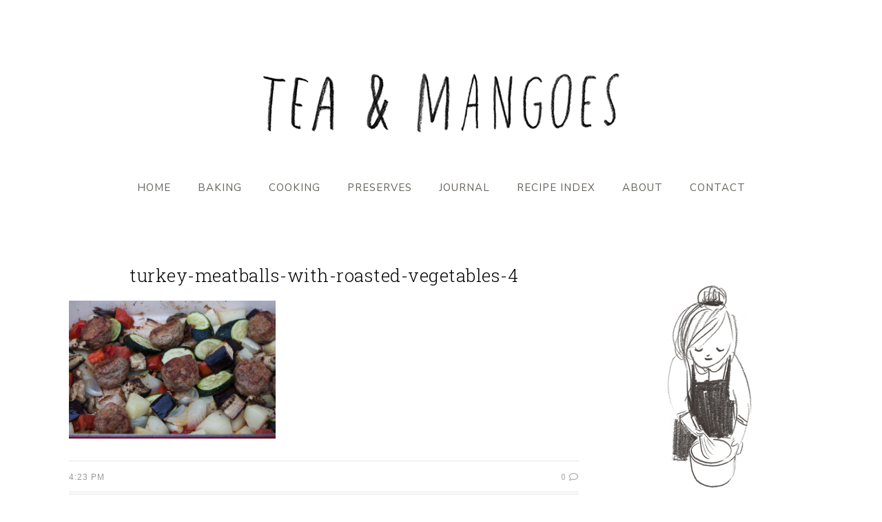

--- FILE ---
content_type: text/html; charset=UTF-8
request_url: http://teaandmangoes.com/totally-awesome-turkey-meatballs-with-roasted-vegetables/turkey-meatballs-with-roasted-vegetables-4/
body_size: 33472
content:
<!DOCTYPE html>
<html lang="en-CA">
<head>

	<meta charset="UTF-8">
	<meta http-equiv="X-UA-Compatible" content="IE=edge">
	<meta name="viewport" content="width=device-width, initial-scale=1">

	<link rel="profile" href="http://gmpg.org/xfn/11" />
	
	<link rel="pingback" href="http://teaandmangoes.com/xmlrpc.php" />

	<meta name='robots' content='index, follow, max-image-preview:large, max-snippet:-1, max-video-preview:-1' />

	<!-- This site is optimized with the Yoast SEO plugin v19.4 - https://yoast.com/wordpress/plugins/seo/ -->
	<title>turkey-meatballs-with-roasted-vegetables-4 - Tea and Mangoes</title>
	<link rel="canonical" href="http://teaandmangoes.com/wp-content/uploads/2018/10/turkey-meatballs-with-roasted-vegetables-4.jpg" />
	<meta property="og:locale" content="en_US" />
	<meta property="og:type" content="article" />
	<meta property="og:title" content="turkey-meatballs-with-roasted-vegetables-4 - Tea and Mangoes" />
	<meta property="og:url" content="http://teaandmangoes.com/wp-content/uploads/2018/10/turkey-meatballs-with-roasted-vegetables-4.jpg" />
	<meta property="og:site_name" content="Tea and Mangoes" />
	<meta property="article:modified_time" content="2018-10-18T20:28:21+00:00" />
	<meta property="og:image" content="http://teaandmangoes.com/wp-content/uploads/2018/10/turkey-meatballs-with-roasted-vegetables-4.jpg" />
	<meta property="og:image:width" content="1296" />
	<meta property="og:image:height" content="864" />
	<meta property="og:image:type" content="image/jpeg" />
	<script type="application/ld+json" class="yoast-schema-graph">{"@context":"https://schema.org","@graph":[{"@type":"WebSite","@id":"http://teaandmangoes.com/#website","url":"http://teaandmangoes.com/","name":"Tea and Mangoes","description":"","potentialAction":[{"@type":"SearchAction","target":{"@type":"EntryPoint","urlTemplate":"http://teaandmangoes.com/?s={search_term_string}"},"query-input":"required name=search_term_string"}],"inLanguage":"en-CA"},{"@type":"ImageObject","inLanguage":"en-CA","@id":"http://teaandmangoes.com/wp-content/uploads/2018/10/turkey-meatballs-with-roasted-vegetables-4.jpg#primaryimage","url":"http://teaandmangoes.com/wp-content/uploads/2018/10/turkey-meatballs-with-roasted-vegetables-4.jpg","contentUrl":"http://teaandmangoes.com/wp-content/uploads/2018/10/turkey-meatballs-with-roasted-vegetables-4.jpg","width":1296,"height":864,"caption":"turkey meatballs with roasted vegetables"},{"@type":"WebPage","@id":"http://teaandmangoes.com/wp-content/uploads/2018/10/turkey-meatballs-with-roasted-vegetables-4.jpg","url":"http://teaandmangoes.com/wp-content/uploads/2018/10/turkey-meatballs-with-roasted-vegetables-4.jpg","name":"turkey-meatballs-with-roasted-vegetables-4 - Tea and Mangoes","isPartOf":{"@id":"http://teaandmangoes.com/#website"},"primaryImageOfPage":{"@id":"http://teaandmangoes.com/wp-content/uploads/2018/10/turkey-meatballs-with-roasted-vegetables-4.jpg#primaryimage"},"image":{"@id":"http://teaandmangoes.com/wp-content/uploads/2018/10/turkey-meatballs-with-roasted-vegetables-4.jpg#primaryimage"},"thumbnailUrl":"http://teaandmangoes.com/wp-content/uploads/2018/10/turkey-meatballs-with-roasted-vegetables-4.jpg","datePublished":"2018-10-18T20:23:48+00:00","dateModified":"2018-10-18T20:28:21+00:00","breadcrumb":{"@id":"http://teaandmangoes.com/wp-content/uploads/2018/10/turkey-meatballs-with-roasted-vegetables-4.jpg#breadcrumb"},"inLanguage":"en-CA","potentialAction":[{"@type":"ReadAction","target":["http://teaandmangoes.com/wp-content/uploads/2018/10/turkey-meatballs-with-roasted-vegetables-4.jpg"]}]},{"@type":"BreadcrumbList","@id":"http://teaandmangoes.com/wp-content/uploads/2018/10/turkey-meatballs-with-roasted-vegetables-4.jpg#breadcrumb","itemListElement":[{"@type":"ListItem","position":1,"name":"Home","item":"http://teaandmangoes.com/"},{"@type":"ListItem","position":2,"name":"Awesome Turkey Meatballs with Roasted Vegetables","item":"http://teaandmangoes.com/totally-awesome-turkey-meatballs-with-roasted-vegetables/"},{"@type":"ListItem","position":3,"name":"turkey-meatballs-with-roasted-vegetables-4"}]}]}</script>
	<!-- / Yoast SEO plugin. -->


<link rel='dns-prefetch' href='//fonts.googleapis.com' />
<link rel='dns-prefetch' href='//s.w.org' />
<link rel="alternate" type="application/rss+xml" title="Tea and Mangoes &raquo; Feed" href="http://teaandmangoes.com/feed/" />
<link rel="alternate" type="application/rss+xml" title="Tea and Mangoes &raquo; Comments Feed" href="http://teaandmangoes.com/comments/feed/" />
<link rel="alternate" type="application/rss+xml" title="Tea and Mangoes &raquo; turkey-meatballs-with-roasted-vegetables-4 Comments Feed" href="http://teaandmangoes.com/totally-awesome-turkey-meatballs-with-roasted-vegetables/turkey-meatballs-with-roasted-vegetables-4/feed/" />
		<!-- This site uses the Google Analytics by MonsterInsights plugin v9.11.1 - Using Analytics tracking - https://www.monsterinsights.com/ -->
		<!-- Note: MonsterInsights is not currently configured on this site. The site owner needs to authenticate with Google Analytics in the MonsterInsights settings panel. -->
					<!-- No tracking code set -->
				<!-- / Google Analytics by MonsterInsights -->
		<script type="text/javascript">
window._wpemojiSettings = {"baseUrl":"https:\/\/s.w.org\/images\/core\/emoji\/14.0.0\/72x72\/","ext":".png","svgUrl":"https:\/\/s.w.org\/images\/core\/emoji\/14.0.0\/svg\/","svgExt":".svg","source":{"concatemoji":"http:\/\/teaandmangoes.com\/wp-includes\/js\/wp-emoji-release.min.js?ver=6.0.11"}};
/*! This file is auto-generated */
!function(e,a,t){var n,r,o,i=a.createElement("canvas"),p=i.getContext&&i.getContext("2d");function s(e,t){var a=String.fromCharCode,e=(p.clearRect(0,0,i.width,i.height),p.fillText(a.apply(this,e),0,0),i.toDataURL());return p.clearRect(0,0,i.width,i.height),p.fillText(a.apply(this,t),0,0),e===i.toDataURL()}function c(e){var t=a.createElement("script");t.src=e,t.defer=t.type="text/javascript",a.getElementsByTagName("head")[0].appendChild(t)}for(o=Array("flag","emoji"),t.supports={everything:!0,everythingExceptFlag:!0},r=0;r<o.length;r++)t.supports[o[r]]=function(e){if(!p||!p.fillText)return!1;switch(p.textBaseline="top",p.font="600 32px Arial",e){case"flag":return s([127987,65039,8205,9895,65039],[127987,65039,8203,9895,65039])?!1:!s([55356,56826,55356,56819],[55356,56826,8203,55356,56819])&&!s([55356,57332,56128,56423,56128,56418,56128,56421,56128,56430,56128,56423,56128,56447],[55356,57332,8203,56128,56423,8203,56128,56418,8203,56128,56421,8203,56128,56430,8203,56128,56423,8203,56128,56447]);case"emoji":return!s([129777,127995,8205,129778,127999],[129777,127995,8203,129778,127999])}return!1}(o[r]),t.supports.everything=t.supports.everything&&t.supports[o[r]],"flag"!==o[r]&&(t.supports.everythingExceptFlag=t.supports.everythingExceptFlag&&t.supports[o[r]]);t.supports.everythingExceptFlag=t.supports.everythingExceptFlag&&!t.supports.flag,t.DOMReady=!1,t.readyCallback=function(){t.DOMReady=!0},t.supports.everything||(n=function(){t.readyCallback()},a.addEventListener?(a.addEventListener("DOMContentLoaded",n,!1),e.addEventListener("load",n,!1)):(e.attachEvent("onload",n),a.attachEvent("onreadystatechange",function(){"complete"===a.readyState&&t.readyCallback()})),(e=t.source||{}).concatemoji?c(e.concatemoji):e.wpemoji&&e.twemoji&&(c(e.twemoji),c(e.wpemoji)))}(window,document,window._wpemojiSettings);
</script>
<style type="text/css">
img.wp-smiley,
img.emoji {
	display: inline !important;
	border: none !important;
	box-shadow: none !important;
	height: 1em !important;
	width: 1em !important;
	margin: 0 0.07em !important;
	vertical-align: -0.1em !important;
	background: none !important;
	padding: 0 !important;
}
</style>
	<link rel='stylesheet' id='wp-block-library-css'  href='http://teaandmangoes.com/wp-includes/css/dist/block-library/style.min.css?ver=6.0.11' type='text/css' media='all' />
<style id='global-styles-inline-css' type='text/css'>
body{--wp--preset--color--black: #000000;--wp--preset--color--cyan-bluish-gray: #abb8c3;--wp--preset--color--white: #ffffff;--wp--preset--color--pale-pink: #f78da7;--wp--preset--color--vivid-red: #cf2e2e;--wp--preset--color--luminous-vivid-orange: #ff6900;--wp--preset--color--luminous-vivid-amber: #fcb900;--wp--preset--color--light-green-cyan: #7bdcb5;--wp--preset--color--vivid-green-cyan: #00d084;--wp--preset--color--pale-cyan-blue: #8ed1fc;--wp--preset--color--vivid-cyan-blue: #0693e3;--wp--preset--color--vivid-purple: #9b51e0;--wp--preset--gradient--vivid-cyan-blue-to-vivid-purple: linear-gradient(135deg,rgba(6,147,227,1) 0%,rgb(155,81,224) 100%);--wp--preset--gradient--light-green-cyan-to-vivid-green-cyan: linear-gradient(135deg,rgb(122,220,180) 0%,rgb(0,208,130) 100%);--wp--preset--gradient--luminous-vivid-amber-to-luminous-vivid-orange: linear-gradient(135deg,rgba(252,185,0,1) 0%,rgba(255,105,0,1) 100%);--wp--preset--gradient--luminous-vivid-orange-to-vivid-red: linear-gradient(135deg,rgba(255,105,0,1) 0%,rgb(207,46,46) 100%);--wp--preset--gradient--very-light-gray-to-cyan-bluish-gray: linear-gradient(135deg,rgb(238,238,238) 0%,rgb(169,184,195) 100%);--wp--preset--gradient--cool-to-warm-spectrum: linear-gradient(135deg,rgb(74,234,220) 0%,rgb(151,120,209) 20%,rgb(207,42,186) 40%,rgb(238,44,130) 60%,rgb(251,105,98) 80%,rgb(254,248,76) 100%);--wp--preset--gradient--blush-light-purple: linear-gradient(135deg,rgb(255,206,236) 0%,rgb(152,150,240) 100%);--wp--preset--gradient--blush-bordeaux: linear-gradient(135deg,rgb(254,205,165) 0%,rgb(254,45,45) 50%,rgb(107,0,62) 100%);--wp--preset--gradient--luminous-dusk: linear-gradient(135deg,rgb(255,203,112) 0%,rgb(199,81,192) 50%,rgb(65,88,208) 100%);--wp--preset--gradient--pale-ocean: linear-gradient(135deg,rgb(255,245,203) 0%,rgb(182,227,212) 50%,rgb(51,167,181) 100%);--wp--preset--gradient--electric-grass: linear-gradient(135deg,rgb(202,248,128) 0%,rgb(113,206,126) 100%);--wp--preset--gradient--midnight: linear-gradient(135deg,rgb(2,3,129) 0%,rgb(40,116,252) 100%);--wp--preset--duotone--dark-grayscale: url('#wp-duotone-dark-grayscale');--wp--preset--duotone--grayscale: url('#wp-duotone-grayscale');--wp--preset--duotone--purple-yellow: url('#wp-duotone-purple-yellow');--wp--preset--duotone--blue-red: url('#wp-duotone-blue-red');--wp--preset--duotone--midnight: url('#wp-duotone-midnight');--wp--preset--duotone--magenta-yellow: url('#wp-duotone-magenta-yellow');--wp--preset--duotone--purple-green: url('#wp-duotone-purple-green');--wp--preset--duotone--blue-orange: url('#wp-duotone-blue-orange');--wp--preset--font-size--small: 13px;--wp--preset--font-size--medium: 20px;--wp--preset--font-size--large: 36px;--wp--preset--font-size--x-large: 42px;}.has-black-color{color: var(--wp--preset--color--black) !important;}.has-cyan-bluish-gray-color{color: var(--wp--preset--color--cyan-bluish-gray) !important;}.has-white-color{color: var(--wp--preset--color--white) !important;}.has-pale-pink-color{color: var(--wp--preset--color--pale-pink) !important;}.has-vivid-red-color{color: var(--wp--preset--color--vivid-red) !important;}.has-luminous-vivid-orange-color{color: var(--wp--preset--color--luminous-vivid-orange) !important;}.has-luminous-vivid-amber-color{color: var(--wp--preset--color--luminous-vivid-amber) !important;}.has-light-green-cyan-color{color: var(--wp--preset--color--light-green-cyan) !important;}.has-vivid-green-cyan-color{color: var(--wp--preset--color--vivid-green-cyan) !important;}.has-pale-cyan-blue-color{color: var(--wp--preset--color--pale-cyan-blue) !important;}.has-vivid-cyan-blue-color{color: var(--wp--preset--color--vivid-cyan-blue) !important;}.has-vivid-purple-color{color: var(--wp--preset--color--vivid-purple) !important;}.has-black-background-color{background-color: var(--wp--preset--color--black) !important;}.has-cyan-bluish-gray-background-color{background-color: var(--wp--preset--color--cyan-bluish-gray) !important;}.has-white-background-color{background-color: var(--wp--preset--color--white) !important;}.has-pale-pink-background-color{background-color: var(--wp--preset--color--pale-pink) !important;}.has-vivid-red-background-color{background-color: var(--wp--preset--color--vivid-red) !important;}.has-luminous-vivid-orange-background-color{background-color: var(--wp--preset--color--luminous-vivid-orange) !important;}.has-luminous-vivid-amber-background-color{background-color: var(--wp--preset--color--luminous-vivid-amber) !important;}.has-light-green-cyan-background-color{background-color: var(--wp--preset--color--light-green-cyan) !important;}.has-vivid-green-cyan-background-color{background-color: var(--wp--preset--color--vivid-green-cyan) !important;}.has-pale-cyan-blue-background-color{background-color: var(--wp--preset--color--pale-cyan-blue) !important;}.has-vivid-cyan-blue-background-color{background-color: var(--wp--preset--color--vivid-cyan-blue) !important;}.has-vivid-purple-background-color{background-color: var(--wp--preset--color--vivid-purple) !important;}.has-black-border-color{border-color: var(--wp--preset--color--black) !important;}.has-cyan-bluish-gray-border-color{border-color: var(--wp--preset--color--cyan-bluish-gray) !important;}.has-white-border-color{border-color: var(--wp--preset--color--white) !important;}.has-pale-pink-border-color{border-color: var(--wp--preset--color--pale-pink) !important;}.has-vivid-red-border-color{border-color: var(--wp--preset--color--vivid-red) !important;}.has-luminous-vivid-orange-border-color{border-color: var(--wp--preset--color--luminous-vivid-orange) !important;}.has-luminous-vivid-amber-border-color{border-color: var(--wp--preset--color--luminous-vivid-amber) !important;}.has-light-green-cyan-border-color{border-color: var(--wp--preset--color--light-green-cyan) !important;}.has-vivid-green-cyan-border-color{border-color: var(--wp--preset--color--vivid-green-cyan) !important;}.has-pale-cyan-blue-border-color{border-color: var(--wp--preset--color--pale-cyan-blue) !important;}.has-vivid-cyan-blue-border-color{border-color: var(--wp--preset--color--vivid-cyan-blue) !important;}.has-vivid-purple-border-color{border-color: var(--wp--preset--color--vivid-purple) !important;}.has-vivid-cyan-blue-to-vivid-purple-gradient-background{background: var(--wp--preset--gradient--vivid-cyan-blue-to-vivid-purple) !important;}.has-light-green-cyan-to-vivid-green-cyan-gradient-background{background: var(--wp--preset--gradient--light-green-cyan-to-vivid-green-cyan) !important;}.has-luminous-vivid-amber-to-luminous-vivid-orange-gradient-background{background: var(--wp--preset--gradient--luminous-vivid-amber-to-luminous-vivid-orange) !important;}.has-luminous-vivid-orange-to-vivid-red-gradient-background{background: var(--wp--preset--gradient--luminous-vivid-orange-to-vivid-red) !important;}.has-very-light-gray-to-cyan-bluish-gray-gradient-background{background: var(--wp--preset--gradient--very-light-gray-to-cyan-bluish-gray) !important;}.has-cool-to-warm-spectrum-gradient-background{background: var(--wp--preset--gradient--cool-to-warm-spectrum) !important;}.has-blush-light-purple-gradient-background{background: var(--wp--preset--gradient--blush-light-purple) !important;}.has-blush-bordeaux-gradient-background{background: var(--wp--preset--gradient--blush-bordeaux) !important;}.has-luminous-dusk-gradient-background{background: var(--wp--preset--gradient--luminous-dusk) !important;}.has-pale-ocean-gradient-background{background: var(--wp--preset--gradient--pale-ocean) !important;}.has-electric-grass-gradient-background{background: var(--wp--preset--gradient--electric-grass) !important;}.has-midnight-gradient-background{background: var(--wp--preset--gradient--midnight) !important;}.has-small-font-size{font-size: var(--wp--preset--font-size--small) !important;}.has-medium-font-size{font-size: var(--wp--preset--font-size--medium) !important;}.has-large-font-size{font-size: var(--wp--preset--font-size--large) !important;}.has-x-large-font-size{font-size: var(--wp--preset--font-size--x-large) !important;}
</style>
<link rel='stylesheet' id='contact-form-7-css'  href='http://teaandmangoes.com/wp-content/plugins/contact-form-7/includes/css/styles.css?ver=5.6.1' type='text/css' media='all' />
<link rel='stylesheet' id='solopine-recipe-card-css'  href='http://teaandmangoes.com/wp-content/plugins/solopine-recipe//solopine-recipe-card.css?ver=1.1' type='text/css' media='all' />
<link rel='stylesheet' id='sprout_spoon_style-css'  href='http://teaandmangoes.com/wp-content/themes/sprout-spoon/style.css?ver=1.5' type='text/css' media='all' />
<style id='sprout_spoon_style-inline-css' type='text/css'>
#header { padding-top: 68px; }#header { padding-bottom: 40px; }body { background-color: #ffffff; }#wrapper { margin-top: px; }#wrapper { border-radius: 10px; }#header { border-radius: 10px; 10px 0 0 }#wrapper { box-shadow:none; }#navigation { border-color: #ffffff; }#nav-wrapper .menu li.current-menu-item a, #nav-wrapper .menu li > a:hover { color: #95af7e; }.widget, .widget-title:before, .widget-title:after { border-color: #ffffff; }
</style>
<link rel='stylesheet' id='fontawesome-css'  href='http://teaandmangoes.com/wp-content/themes/sprout-spoon/css/fontawesome-all.min.css?ver=6.0.11' type='text/css' media='all' />
<link rel='stylesheet' id='bxslider-css-css'  href='http://teaandmangoes.com/wp-content/themes/sprout-spoon/css/jquery.bxslider.css?ver=6.0.11' type='text/css' media='all' />
<link rel='stylesheet' id='sprout_spoon_respon-css'  href='http://teaandmangoes.com/wp-content/themes/sprout-spoon/css/responsive.css?ver=6.0.11' type='text/css' media='all' />
<link rel='stylesheet' id='sprout_spoon_fonts_url_fonts-css'  href='https://fonts.googleapis.com/css?family=Source+Sans+Pro%3A400%2C600%2C700%2C400italic%2C700italic%7CCrimson+Text%3A400%2C700%2C700italic%2C400italic%26subset%3Dlatin%2Clatin-ext&#038;ver=1.4' type='text/css' media='all' />
<script type='text/javascript' src='http://teaandmangoes.com/wp-includes/js/jquery/jquery.min.js?ver=3.6.0' id='jquery-core-js'></script>
<script type='text/javascript' src='http://teaandmangoes.com/wp-includes/js/jquery/jquery-migrate.min.js?ver=3.3.2' id='jquery-migrate-js'></script>
<link rel="https://api.w.org/" href="http://teaandmangoes.com/wp-json/" /><link rel="alternate" type="application/json" href="http://teaandmangoes.com/wp-json/wp/v2/media/2439" /><link rel="EditURI" type="application/rsd+xml" title="RSD" href="http://teaandmangoes.com/xmlrpc.php?rsd" />
<link rel="wlwmanifest" type="application/wlwmanifest+xml" href="http://teaandmangoes.com/wp-includes/wlwmanifest.xml" /> 
<meta name="generator" content="WordPress 6.0.11" />
<link rel='shortlink' href='http://teaandmangoes.com/?p=2439' />
<link rel="alternate" type="application/json+oembed" href="http://teaandmangoes.com/wp-json/oembed/1.0/embed?url=http%3A%2F%2Fteaandmangoes.com%2Ftotally-awesome-turkey-meatballs-with-roasted-vegetables%2Fturkey-meatballs-with-roasted-vegetables-4%2F" />
<link rel="alternate" type="text/xml+oembed" href="http://teaandmangoes.com/wp-json/oembed/1.0/embed?url=http%3A%2F%2Fteaandmangoes.com%2Ftotally-awesome-turkey-meatballs-with-roasted-vegetables%2Fturkey-meatballs-with-roasted-vegetables-4%2F&#038;format=xml" />
	<link rel="preconnect" href="https://fonts.googleapis.com">
	<link rel="preconnect" href="https://fonts.gstatic.com">
	<link href='https://fonts.googleapis.com/css2?display=swap&family=Nunito+Sans&family=Roboto+Slab:wght@300' rel='stylesheet'>    <style type="text/css">
	
																																												    </style>
    <link rel="icon" href="http://teaandmangoes.com/wp-content/uploads/2017/12/cropped-tea-and-mangoes-icon-32x32.png" sizes="32x32" />
<link rel="icon" href="http://teaandmangoes.com/wp-content/uploads/2017/12/cropped-tea-and-mangoes-icon-192x192.png" sizes="192x192" />
<link rel="apple-touch-icon" href="http://teaandmangoes.com/wp-content/uploads/2017/12/cropped-tea-and-mangoes-icon-180x180.png" />
<meta name="msapplication-TileImage" content="http://teaandmangoes.com/wp-content/uploads/2017/12/cropped-tea-and-mangoes-icon-270x270.png" />
		<style type="text/css" id="wp-custom-css">
			#content {padding-top: 75px;}

#nav-wrapper .menu li {margin: 0 18px;}

.post-entry p {font-size: 16px;}

.grid-item .post-header h2 a {font-size: 14px; letter-spacing: 0.5px; text-transform: none; font-weight: 400;}

.post-entry .index-heading, .post-header .cat a, .meta-text, .meta-text, .post-entry .index-heading a, .post-header .cat a {font-family: 'Roboto', sans-serif;}

/* Ingredients List Items */ 
.post-entry .sp-recipe ul li {font-size: 16px; font-family: 'Nunito Sans', sans-serif;}

/* Instructions List Items */ .post-entry .recipe-method .step {font-size: 16px; font-family: 'Nunito Sans', sans-serif;}

/* Notes Text */ .post-entry .recipe-notes p {font-size: 16px; font-family: 'Nunito Sans', sans-serif;}

/* Standard post header title */ .post-header h2 a, .post-header h1 {font-size: 26px; letter-spacing: 0.5px;}

/* Recipe Title */ .post-entry .recipe-overview h2 {font-size: 22px; letter-spacing: 0.5px;}

/*Sidebar Widgets*/ #sidebar .widget {margin-bottom: 20px;}

/*Search Widget*/ #sidebar #search-2 {padding-top: 0px}

.category .archive-box { display: none; }		</style>
			<style id="egf-frontend-styles" type="text/css">
		p {font-family: 'Nunito Sans', sans-serif;font-size: 14px;font-style: normal;font-weight: 400;} .post-entry .sp-recipe, post-entry .recipe-method .step, .post-entry .recipe-notes p, .post-entry .recipe-title {font-family: 'Nunito Sans', sans-serif;font-style: normal;font-weight: 400;} h1 {font-family: 'Roboto Slab', sans-serif;font-size: 10px;font-style: normal;font-weight: 300;text-transform: none;} #nav-wrapper .menu li a {font-family: 'Nunito Sans', sans-serif;font-size: 15px;font-style: normal;font-weight: 400;} h2 {font-family: 'Roboto Slab', sans-serif;font-style: normal;font-weight: 300;text-transform: none;} h4 {font-family: 'Roboto Slab', sans-serif;font-style: normal;font-weight: 300;} h3 {font-family: 'Roboto Slab', sans-serif;font-style: normal;font-weight: 300;} h5 {} h6 {} 	</style>
		
</head>

<body class="attachment attachment-template-default single single-attachment postid-2439 attachmentid-2439 attachment-jpeg">
	
	<div id="wrapper">
	
		<header id="header">
		
			<div class="container">
				
								
				<div id="logo">
											
													<h2><a href="http://teaandmangoes.com/"><img src="http://teaandmangoes.com/wp-content/uploads/2017/12/tea-and-mangoes-header-6.png" alt="Tea and Mangoes" /></a></h2>
												
									</div>
				
							
			</div>
		
		</header>
		
		<nav id="navigation">
			
			<div class="container">
				
				<div id="nav-wrapper">
					<ul id="menu-main-navigation" class="menu"><li id="menu-item-192" class="menu-item menu-item-type-custom menu-item-object-custom menu-item-home menu-item-192"><a href="http://teaandmangoes.com/">Home</a></li>
<li id="menu-item-222" class="menu-item menu-item-type-taxonomy menu-item-object-category menu-item-222"><a href="http://teaandmangoes.com/category/baking/">Baking</a></li>
<li id="menu-item-223" class="menu-item menu-item-type-taxonomy menu-item-object-category menu-item-223"><a href="http://teaandmangoes.com/category/cooking/">Cooking</a></li>
<li id="menu-item-225" class="menu-item menu-item-type-taxonomy menu-item-object-category menu-item-225"><a href="http://teaandmangoes.com/category/preserves/">Preserves</a></li>
<li id="menu-item-224" class="menu-item menu-item-type-taxonomy menu-item-object-category menu-item-224"><a href="http://teaandmangoes.com/category/journal/">Journal</a></li>
<li id="menu-item-514" class="menu-item menu-item-type-post_type menu-item-object-page menu-item-514"><a href="http://teaandmangoes.com/recipe-index/">Recipe Index</a></li>
<li id="menu-item-193" class="menu-item menu-item-type-post_type menu-item-object-page menu-item-193"><a href="http://teaandmangoes.com/about/">About</a></li>
<li id="menu-item-2775" class="menu-item menu-item-type-post_type menu-item-object-page menu-item-2775"><a href="http://teaandmangoes.com/contact/">Contact</a></li>
</ul>				</div>
				
				<div class="menu-mobile"></div>
				
					<div id="mobile-social">
											</div>
				
			</div>
			
		</nav>	
		
	<div class="container">
		
		<div id="content">
		
			<div id="main" >
			
								
					<article id="post-2439" class="post-2439 attachment type-attachment status-inherit hentry">
	
	<div class="post-header">
		
				<span class="cat"></span>
				
					<h1 class="entry-title">turkey-meatballs-with-roasted-vegetables-4</h1>
				
				
	</div>
	
			
				
		
	<div class="post-entry">
		
								
						
			<p class="attachment"><a href='http://teaandmangoes.com/wp-content/uploads/2018/10/turkey-meatballs-with-roasted-vegetables-4.jpg'><img width="300" height="200" src="http://teaandmangoes.com/wp-content/uploads/2018/10/turkey-meatballs-with-roasted-vegetables-4-300x200.jpg" class="attachment-medium size-medium" alt="turkey meatballs with roasted vegetables" loading="lazy" srcset="http://teaandmangoes.com/wp-content/uploads/2018/10/turkey-meatballs-with-roasted-vegetables-4-300x200.jpg 300w, http://teaandmangoes.com/wp-content/uploads/2018/10/turkey-meatballs-with-roasted-vegetables-4-768x512.jpg 768w, http://teaandmangoes.com/wp-content/uploads/2018/10/turkey-meatballs-with-roasted-vegetables-4-1024x683.jpg 1024w, http://teaandmangoes.com/wp-content/uploads/2018/10/turkey-meatballs-with-roasted-vegetables-4-1080x720.jpg 1080w, http://teaandmangoes.com/wp-content/uploads/2018/10/turkey-meatballs-with-roasted-vegetables-4.jpg 1296w" sizes="(max-width: 300px) 100vw, 300px" /></a></p>
			
				
				
							
						
	</div>
	
		
	<div class="post-meta">
		
		<div class="meta-info">
			<span class="meta-text"><a href="http://teaandmangoes.com/totally-awesome-turkey-meatballs-with-roasted-vegetables/turkey-meatballs-with-roasted-vegetables-4/"><span class="published">4:23 pm</span></a></span> 
					</div>
		
				<div class="meta-comments">
			<a href="http://teaandmangoes.com/totally-awesome-turkey-meatballs-with-roasted-vegetables/turkey-meatballs-with-roasted-vegetables-4/#respond">0 <i class="far fa-comment"></i></a>		</div>
				
				<div class="post-share">
					</div>
				
	</div>
		
				
							
		
							
	<div class="post-comments" id="comments">
	
	<h4 class="block-heading">No Comments</h4><div class='comments'></div><div id='comments_pagination'></div>	<div id="respond" class="comment-respond">
		<h3 id="reply-title" class="comment-reply-title">Leave a Reply <small><a rel="nofollow" id="cancel-comment-reply-link" href="/totally-awesome-turkey-meatballs-with-roasted-vegetables/turkey-meatballs-with-roasted-vegetables-4/#respond" style="display:none;">Cancel Reply</a></small></h3><form action="http://teaandmangoes.com/wp-comments-post.php" method="post" id="commentform" class="comment-form"><p class="comment-form-comment"><textarea id="comment" name="comment" cols="45" rows="8" aria-required="true"></textarea></p><p class="comment-form-author"><label for="author">Name <span class="required" aria-hidden="true">*</span></label> <input id="author" name="author" type="text" value="" size="30" maxlength="245" required="required" /></p>
<p class="comment-form-email"><label for="email">Email <span class="required" aria-hidden="true">*</span></label> <input id="email" name="email" type="text" value="" size="30" maxlength="100" required="required" /></p>
<p class="comment-form-url"><label for="url">Website</label> <input id="url" name="url" type="text" value="" size="30" maxlength="200" /></p>
<p class="comment-form-cookies-consent"><input id="wp-comment-cookies-consent" name="wp-comment-cookies-consent" type="checkbox" value="yes" /> <label for="wp-comment-cookies-consent">Save my name, email, and website in this browser for the next time I comment.</label></p>
<p class="form-submit"><input name="submit" type="submit" id="submit" class="submit" value="Post Comment" /> <input type='hidden' name='comment_post_ID' value='2439' id='comment_post_ID' />
<input type='hidden' name='comment_parent' id='comment_parent' value='0' />
</p><p style="display: none;"><input type="hidden" id="akismet_comment_nonce" name="akismet_comment_nonce" value="a5103f2d32" /></p><p style="display: none !important;" class="akismet-fields-container" data-prefix="ak_"><label>&#916;<textarea name="ak_hp_textarea" cols="45" rows="8" maxlength="100"></textarea></label><input type="hidden" id="ak_js_1" name="ak_js" value="64"/><script>document.getElementById( "ak_js_1" ).setAttribute( "value", ( new Date() ).getTime() );</script></p></form>	</div><!-- #respond -->
	

</div> <!-- end comments div -->	
</article>						
								
								
			</div>

<aside id="sidebar">
	
	<div id="solopine_about_widget-2" class="widget solopine_about_widget">			
			<div class="about-widget">
			
						<div class="about-img">
				<img src="http://teaandmangoes.com/wp-content/uploads/2017/10/person-cooking-stiring-bowl-with-apron.jpg" alt="" />
			</div>
						
						<p>Welcome to my culinary blog. It's filled with healthy baking recipes, quick family suppers as well as international dishes that friends from all over the world have taught me.</p>
						
						
			</div>
			
		</div><div id="solopine_social_widget-2" class="widget solopine_social_widget"><h4 class="widget-title">Subscribe &#038; Follow</h4>		
			<div class="social-widget">
				<a href="https://facebook.com/teaandmangoes" target="_blank"><i class="fab fa-facebook-f"></i></a>				<a href="https://twitter.com/" target="_blank"><i class="fab fa-twitter"></i></a>				<a href="https://instagram.com/tea.and.mangoes" target="_blank"><i class="fab fa-instagram"></i></a>				<a href="https://pinterest.com/teaandmangoes" target="_blank"><i class="fab fa-pinterest-p"></i></a>																																								<a href="" target="_blank"><i class="fas fa-rss"></i></a>			</div>
			
			
		</div><div style="margin-bottom:40px" id="solopine_promo_widget-2" class="notitle noborder widget solopine_promo_widget">			
			<div class="promo-item" style="background-color:#f4f4f4; height:40px;">
				<a  href="http://teaandmangoes.com/contact/"></a>								<div class="promo-overlay">
					<h4>Contact Me</h4>
				</div>
							</div>
			
		</div><div id="search-2" class="widget widget_search"><form role="search" method="get" id="searchform" action="http://teaandmangoes.com/">
		<input type="text" placeholder="Search and hit enter..." name="s" id="s" />
		<i class="fas fa-search"></i>
</form></div>	
</aside>			
			<!-- END CONTENT -->
			</div>
			
		<!-- END CONTAINER -->
		</div>
		
		<footer id="footer">
			
			<div id="instagram-footer">
				<div id="null-instagram-feed-3" class="instagram-widget null-instagram-feed"><h4 class="instagram-title">tea.and.mangoes @ Instagram</h4>Instagram has returned invalid data.<p class="clear"><a href="//instagram.com/tea.and.mangoes/" rel="me" target="_self" class="">Follow Me!</a></p></div>			</div>
			
						<div id="footer-social">
							</div>
						
		</footer>
		
	<!-- END WRAPPER -->
	</div>
	
	<div id="footer-copyright">
			
		<div class="container">
			<p class="left-copy">Copyright 2018. All Rights Reserved.</p>
			<a href="#" class="to-top">Top <i class="fas fa-angle-up"></i></a>			<p class="right-copy"></p>
		</div>

	</div>
	
	<script type='text/javascript' src='http://teaandmangoes.com/wp-includes/js/dist/vendor/regenerator-runtime.min.js?ver=0.13.9' id='regenerator-runtime-js'></script>
<script type='text/javascript' src='http://teaandmangoes.com/wp-includes/js/dist/vendor/wp-polyfill.min.js?ver=3.15.0' id='wp-polyfill-js'></script>
<script type='text/javascript' id='contact-form-7-js-extra'>
/* <![CDATA[ */
var wpcf7 = {"api":{"root":"http:\/\/teaandmangoes.com\/wp-json\/","namespace":"contact-form-7\/v1"}};
/* ]]> */
</script>
<script type='text/javascript' src='http://teaandmangoes.com/wp-content/plugins/contact-form-7/includes/js/index.js?ver=5.6.1' id='contact-form-7-js'></script>
<script type='text/javascript' src='http://teaandmangoes.com/wp-content/plugins/solopine-recipe//jQuery.print.js?ver=6.0.11' id='print-js'></script>
<script type='text/javascript' src='http://teaandmangoes.com/wp-content/themes/sprout-spoon/js/jquery.sticky.js?ver=6.0.11' id='sticky-js'></script>
<script type='text/javascript' src='http://teaandmangoes.com/wp-content/themes/sprout-spoon/js/jquery.bxslider.min.js?ver=6.0.11' id='bxslider-js'></script>
<script type='text/javascript' src='http://teaandmangoes.com/wp-content/themes/sprout-spoon/js/jquery.slicknav.min.js?ver=6.0.11' id='slicknav-js'></script>
<script type='text/javascript' src='http://teaandmangoes.com/wp-content/themes/sprout-spoon/js/fitvids.js?ver=6.0.11' id='fitvids-js'></script>
<script type='text/javascript' src='http://teaandmangoes.com/wp-content/themes/sprout-spoon/js/solopine.js?ver=6.0.11' id='sprout_spoon_scripts-js'></script>
<script type='text/javascript' src='http://teaandmangoes.com/wp-includes/js/comment-reply.min.js?ver=6.0.11' id='comment-reply-js'></script>
<script defer type='text/javascript' src='http://teaandmangoes.com/wp-content/plugins/akismet/_inc/akismet-frontend.js?ver=1726494337' id='akismet-frontend-js'></script>
	
</body>

</html>